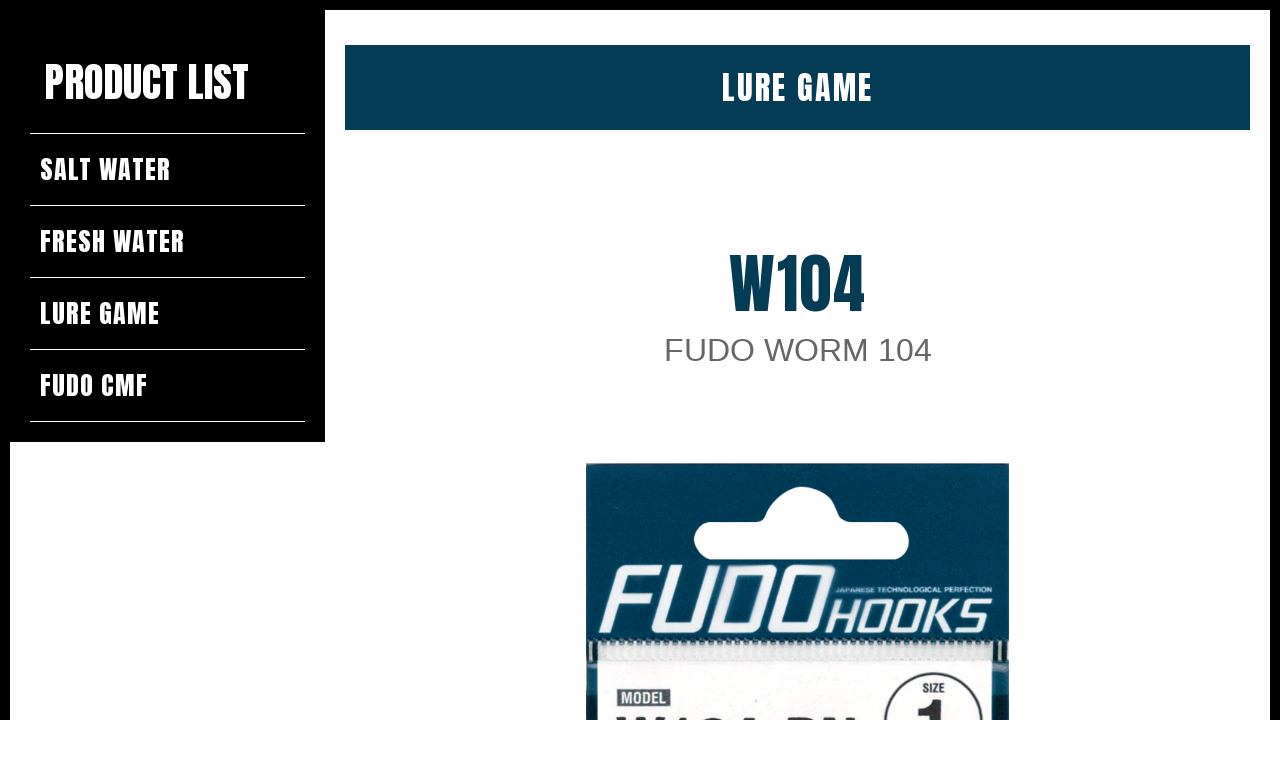

--- FILE ---
content_type: text/html; charset=UTF-8
request_url: http://fudohooks.com/asia/product/193
body_size: 5858
content:
<!DOCTYPE html>
<html>
<head>
	<meta charset="UTF-8">
	<meta http-equiv="X-UA-Compatible" content="IE=edge">
	<meta name="viewport" content="width=device-width, initial-scale=1">
  <title>W104  |  FUDO HOOKS for ASIA</title>
  <meta name="description" content="We are the fishing hooks manufacturer in Kobe, Japan and have engaged in producing a lot of kind of hooks over sixty years.">
  <meta name="keywords" content="FUDO HOOKS,フドーフックス,FISHING HOOK,CHINU,FISHING">
  <link rel="shortcut icon" href="http://fudohooks.com/asia/wp-content/themes/fudo_asia/img/favicon.png">
	<meta name="format-detection" content="telephone=no">
	<link rel='dns-prefetch' href='//s.w.org' />
		<script type="text/javascript">
			window._wpemojiSettings = {"baseUrl":"https:\/\/s.w.org\/images\/core\/emoji\/2.3\/72x72\/","ext":".png","svgUrl":"https:\/\/s.w.org\/images\/core\/emoji\/2.3\/svg\/","svgExt":".svg","source":{"concatemoji":"http:\/\/fudohooks.com\/asia\/wp-includes\/js\/wp-emoji-release.min.js?ver=4.8.25"}};
			!function(t,a,e){var r,i,n,o=a.createElement("canvas"),l=o.getContext&&o.getContext("2d");function c(t){var e=a.createElement("script");e.src=t,e.defer=e.type="text/javascript",a.getElementsByTagName("head")[0].appendChild(e)}for(n=Array("flag","emoji4"),e.supports={everything:!0,everythingExceptFlag:!0},i=0;i<n.length;i++)e.supports[n[i]]=function(t){var e,a=String.fromCharCode;if(!l||!l.fillText)return!1;switch(l.clearRect(0,0,o.width,o.height),l.textBaseline="top",l.font="600 32px Arial",t){case"flag":return(l.fillText(a(55356,56826,55356,56819),0,0),e=o.toDataURL(),l.clearRect(0,0,o.width,o.height),l.fillText(a(55356,56826,8203,55356,56819),0,0),e===o.toDataURL())?!1:(l.clearRect(0,0,o.width,o.height),l.fillText(a(55356,57332,56128,56423,56128,56418,56128,56421,56128,56430,56128,56423,56128,56447),0,0),e=o.toDataURL(),l.clearRect(0,0,o.width,o.height),l.fillText(a(55356,57332,8203,56128,56423,8203,56128,56418,8203,56128,56421,8203,56128,56430,8203,56128,56423,8203,56128,56447),0,0),e!==o.toDataURL());case"emoji4":return l.fillText(a(55358,56794,8205,9794,65039),0,0),e=o.toDataURL(),l.clearRect(0,0,o.width,o.height),l.fillText(a(55358,56794,8203,9794,65039),0,0),e!==o.toDataURL()}return!1}(n[i]),e.supports.everything=e.supports.everything&&e.supports[n[i]],"flag"!==n[i]&&(e.supports.everythingExceptFlag=e.supports.everythingExceptFlag&&e.supports[n[i]]);e.supports.everythingExceptFlag=e.supports.everythingExceptFlag&&!e.supports.flag,e.DOMReady=!1,e.readyCallback=function(){e.DOMReady=!0},e.supports.everything||(r=function(){e.readyCallback()},a.addEventListener?(a.addEventListener("DOMContentLoaded",r,!1),t.addEventListener("load",r,!1)):(t.attachEvent("onload",r),a.attachEvent("onreadystatechange",function(){"complete"===a.readyState&&e.readyCallback()})),(r=e.source||{}).concatemoji?c(r.concatemoji):r.wpemoji&&r.twemoji&&(c(r.twemoji),c(r.wpemoji)))}(window,document,window._wpemojiSettings);
		</script>
		<style type="text/css">
img.wp-smiley,
img.emoji {
	display: inline !important;
	border: none !important;
	box-shadow: none !important;
	height: 1em !important;
	width: 1em !important;
	margin: 0 .07em !important;
	vertical-align: -0.1em !important;
	background: none !important;
	padding: 0 !important;
}
</style>
<link rel='stylesheet' id='contact-form-7-css'  href='http://fudohooks.com/asia/wp-content/plugins/contact-form-7/includes/css/styles.css?ver=4.9' type='text/css' media='all' />
<link rel='stylesheet' id='wp-pagenavi-css'  href='http://fudohooks.com/asia/wp-content/plugins/wp-pagenavi/pagenavi-css.css?ver=2.70' type='text/css' media='all' />
<script type='text/javascript' src='http://fudohooks.com/asia/wp-includes/js/jquery/jquery.js?ver=1.12.4'></script>
<script type='text/javascript' src='http://fudohooks.com/asia/wp-includes/js/jquery/jquery-migrate.min.js?ver=1.4.1'></script>
<link rel='https://api.w.org/' href='http://fudohooks.com/asia/wp-json/' />
<link rel="EditURI" type="application/rsd+xml" title="RSD" href="http://fudohooks.com/asia/xmlrpc.php?rsd" />
<link rel="wlwmanifest" type="application/wlwmanifest+xml" href="http://fudohooks.com/asia/wp-includes/wlwmanifest.xml" /> 
<link rel='prev' title='CHKR' href='http://fudohooks.com/asia/product/190' />
<link rel='next' title='W108' href='http://fudohooks.com/asia/product/197' />
<meta name="generator" content="WordPress 4.8.25" />
<link rel="canonical" href="http://fudohooks.com/asia/product/193" />
<link rel='shortlink' href='http://fudohooks.com/asia/?p=193' />
<link rel="alternate" type="application/json+oembed" href="http://fudohooks.com/asia/wp-json/oembed/1.0/embed?url=http%3A%2F%2Ffudohooks.com%2Fasia%2Fproduct%2F193" />
<link rel="alternate" type="text/xml+oembed" href="http://fudohooks.com/asia/wp-json/oembed/1.0/embed?url=http%3A%2F%2Ffudohooks.com%2Fasia%2Fproduct%2F193&#038;format=xml" />
	<!--▼css-->
	<link rel="stylesheet" href="http://fudohooks.com/asia/wp-content/themes/fudo_asia/css/reset.css">
	<link rel="stylesheet" media="screen and (min-width: 641px)" href="http://fudohooks.com/asia/wp-content/themes/fudo_asia/css/common.css">
	<link rel="stylesheet" href="http://fudohooks.com/asia/wp-content/themes/fudo_asia/css/animate.css">
	<link rel="stylesheet" href="http://fudohooks.com/asia/wp-content/themes/fudo_asia/css/product.css">
	<link rel="stylesheet" href="http://fudohooks.com/asia/wp-content/themes/fudo_asia/css/style.css">
	<!--▼webfont-->
	<link href="https://fonts.googleapis.com/css?family=Anton" rel="stylesheet">
	<link rel="stylesheet" type="text/css" media="all" href="http://fudohooks.com/asia/wp-content/themes/fudo_asia/css/whhg.css" />
	<!--▼javascript-->

	<script src="//ajax.googleapis.com/ajax/libs/jquery/1.8.2/jquery.min.js"></script>

	<script src="http://fudohooks.com/asia/wp-content/themes/fudo_asia/js/wow.min.js"></script>
	<script src="http://fudohooks.com/asia/wp-content/themes/fudo_asia/js/sidebar.js"></script>
	<!-- Global site tag (gtag.js) - Google Analytics -->
	<script async src="https://www.googletagmanager.com/gtag/js?id=G-455T51YQGB"></script>
	<script async src="https://www.googletagmanager.com/gtag/js?id=UA-107267389-1"></script>
	<script>
	window.dataLayer = window.dataLayer || [];
	function gtag(){dataLayer.push(arguments);}
	gtag('js', new Date());
	gtag('config', 'G-455T51YQGB');
	gtag('config', 'UA-107267389-1');
	</script>

	<script type="text/javascript" src="http://fudohooks.com/asia/wp-content/themes/fudo_asia/js/jquery.bxslider.js"></script>
	<link rel="stylesheet" href="http://fudohooks.com/asia/wp-content/themes/fudo_asia/css/jquery.bxslider.css" type="text/css" />

	<!--▼後から出てくるヘッダーscript-->
	<script type="text/javascript">
		jQuery(function () {

		  // scrollイベントを取得した際の処理を定義
		  $(window).on("scroll", function () {
		    // scrollTop()が0より大きい場合
		    if ($(this).scrollTop() > 0) {
		      // ヘッダーバーをslideDownして表示
		      $(".cb-header").slideDown();
		    // scrollTop()が0の場合
		} else {
		      // ヘッダーバーをslideUpして非表示
		      $(".cb-header").slideUp();
		  }
		});
	});
	</script>

	<!--WOW.js呼び出し-->
	<script>
		new WOW().init();
	</script>

	<!--製品紹介スライダー-->

	
</head>

<body>
	<div id="wrap"> 
			<!--▼ヘッダー開始-->
			<header>
				<!--▼デスクトップの場合-->
				<div class="cb-header pc">
				<ul>
						<li><a href="http://fudohooks.com/asia/">TOP<i class="icon-chevron-right"></i></a></li>
						<li><a href="http://fudohooks.com/asia/concept">CONCEPT<i class="icon-chevron-right"></i></a></li>
						<li><a href="http://fudohooks.com/asia/product">PRODUCT<i class="icon-chevron-right"></i></a></li>
						<li><a href="http://fudohooks.com/asia/company">COMPANY<i class="icon-chevron-right"></i></a></li>
						<li><a href="http://fudohooks.com/asia/contact">CONTACT US<i class="icon-chevron-right"></i></a></li>
						<li><a href="https://www.facebook.com/FUDO-HOOKS-765062163615715/" target="_blank">FACEBOOK<i class="icon-chevron-right"></i></a></li>
						<li><a href="http://fudohooks.com/">AREA SELECT<i class="icon-chevron-right"></i></a></li>
					</ul>
				</div>
				<!--▼スマホの場合-->
				<div id="spmenu">
					<input id="menu-cb" type="checkbox" value="off">
 					<label id="menu-icon" for="menu-cb">
						<a href="http://fudohooks.com/asia/">
						<img src="http://fudohooks.com/asia/wp-content/themes/fudo_asia/img/headerlogo.png" alt="heaerlogo" width="60%" height="auto"></a>
						≡</label>
						<label id="menu-background" for="menu-cb"></label>
						<div id="ham-menu">
							<p>MENU</p>
							<ul>
								<li><a href="http://fudohooks.com/asia/concept">CONCEPT<i class="icon-chevron-right"></i></a></li>
								<li><a href="http://fudohooks.com/asia/product">PRODUCT<i class="icon-chevron-right"></i></a></li>
								<li><a href="http://fudohooks.com/asia/company">COMPANY<i class="icon-chevron-right"></i></a></li>
								<li><a href="http://fudohooks.com/asia/contact">CONTACT US<i class="icon-chevron-right"></i></a></li>
								<li><a href="https://www.facebook.com/FUDO-HOOKS-765062163615715/" target="_blank">FACEBOOK<i class="icon-chevron-right"></i></a></li>
								<li><a href="http://fudohooks.com/">AREA SELECT<i class="icon-chevron-right"></i></a></li>
							</ul>
						</div>
					</div>

			</header><div id="wrap_product" class="clearfix">
<!-- ▼サイドバー開始 -->
<div id="sidebar">
	<p class="anton" id="sidebarTitle">PRODUCT LIST</p>
	<ul class="anton menuList">
		<li>
			<div class="main_menu"><span>SALT WATER</span></div>
			<ul class="sub_menu">
									<li class="icon"><a href="http://fudohooks.com/asia/product/308"><i class="icon-chevron-right"></i>FDDB</a></li>
										<li class="icon"><a href="http://fudohooks.com/asia/product/307"><i class="icon-chevron-right"></i>FDTR</a></li>
										<li class="icon"><a href="http://fudohooks.com/asia/product/303"><i class="icon-chevron-right"></i>FDN1-100S</a></li>
										<li class="icon"><a href="http://fudohooks.com/asia/product/294"><i class="icon-chevron-right"></i>DLMR</a></li>
										<li class="icon"><a href="http://fudohooks.com/asia/product/291"><i class="icon-chevron-right"></i>IZBL</a></li>
										<li class="icon"><a href="http://fudohooks.com/asia/product/288"><i class="icon-chevron-right"></i>DLCR</a></li>
										<li class="icon"><a href="http://fudohooks.com/asia/product/271"><i class="icon-chevron-right"></i>FLGS</a></li>
										<li class="icon"><a href="http://fudohooks.com/asia/product/264"><i class="icon-chevron-right"></i>JH02</a></li>
										<li class="icon"><a href="http://fudohooks.com/asia/product/260"><i class="icon-chevron-right"></i>JH01</a></li>
										<li class="icon"><a href="http://fudohooks.com/asia/product/252"><i class="icon-chevron-right"></i>ISRT</a></li>
										<li class="icon"><a href="http://fudohooks.com/asia/product/248"><i class="icon-chevron-right"></i>CHFS</a></li>
										<li class="icon"><a href="http://fudohooks.com/asia/product/244"><i class="icon-chevron-right"></i>OPSH</a></li>
										<li class="icon"><a href="http://fudohooks.com/asia/product/231"><i class="icon-chevron-right"></i>FDMB</a></li>
										<li class="icon"><a href="http://fudohooks.com/asia/product/223"><i class="icon-chevron-right"></i>RCHX</a></li>
										<li class="icon"><a href="http://fudohooks.com/asia/product/220"><i class="icon-chevron-right"></i>FMRK</a></li>
										<li class="icon"><a href="http://fudohooks.com/asia/product/216"><i class="icon-chevron-right"></i>FDBK</a></li>
										<li class="icon"><a href="http://fudohooks.com/asia/product/208"><i class="icon-chevron-right"></i>FWSB</a></li>
										<li class="icon"><a href="http://fudohooks.com/asia/product/201"><i class="icon-chevron-right"></i>LCMT</a></li>
										<li class="icon"><a href="http://fudohooks.com/asia/product/190"><i class="icon-chevron-right"></i>CHKR</a></li>
										<li class="icon"><a href="http://fudohooks.com/asia/product/174"><i class="icon-chevron-right"></i>FKSE</a></li>
										<li class="icon"><a href="http://fudohooks.com/asia/product/170"><i class="icon-chevron-right"></i>SNKS</a></li>
										<li class="icon"><a href="http://fudohooks.com/asia/product/166"><i class="icon-chevron-right"></i>KREI</a></li>
										<li class="icon"><a href="http://fudohooks.com/asia/product/162"><i class="icon-chevron-right"></i>MTSU</a></li>
										<li class="icon"><a href="http://fudohooks.com/asia/product/158"><i class="icon-chevron-right"></i>MRKZ</a></li>
										<li class="icon"><a href="http://fudohooks.com/asia/product/154"><i class="icon-chevron-right"></i>KAJR</a></li>
										<li class="icon"><a href="http://fudohooks.com/asia/product/146"><i class="icon-chevron-right"></i>SOIW</a></li>
										<li class="icon"><a href="http://fudohooks.com/asia/product/138"><i class="icon-chevron-right"></i>MSGR</a></li>
										<li class="icon"><a href="http://fudohooks.com/asia/product/134"><i class="icon-chevron-right"></i>UMTR</a></li>
										<li class="icon"><a href="http://fudohooks.com/asia/product/130"><i class="icon-chevron-right"></i>ISER</a></li>
										<li class="icon"><a href="http://fudohooks.com/asia/product/126"><i class="icon-chevron-right"></i>RSTS</a></li>
										<li class="icon"><a href="http://fudohooks.com/asia/product/113"><i class="icon-chevron-right"></i>UMTG</a></li>
										<li class="icon"><a href="http://fudohooks.com/asia/product/109"><i class="icon-chevron-right"></i>SAJR</a></li>
										<li class="icon"><a href="http://fudohooks.com/asia/product/101"><i class="icon-chevron-right"></i>ABJG</a></li>
										<li class="icon"><a href="http://fudohooks.com/asia/product/97"><i class="icon-chevron-right"></i>SBCH</a></li>
										<li class="icon"><a href="http://fudohooks.com/asia/product/89"><i class="icon-chevron-right"></i>CHKA</a></li>
										<li class="icon"><a href="http://fudohooks.com/asia/product/85"><i class="icon-chevron-right"></i>ISMA</a></li>
										<li class="icon"><a href="http://fudohooks.com/asia/product/80"><i class="icon-chevron-right"></i>KMSG</a></li>
										<li class="icon"><a href="http://fudohooks.com/asia/product/76"><i class="icon-chevron-right"></i>NMSG</a></li>
										<li class="icon"><a href="http://fudohooks.com/asia/product/58"><i class="icon-chevron-right"></i>CHNR</a></li>
										<li class="icon"><a href="http://fudohooks.com/asia/product/54"><i class="icon-chevron-right"></i>CHNU</a></li>
										<li class="icon"><a href="http://fudohooks.com/asia/product/50"><i class="icon-chevron-right"></i>DLMJ</a></li>
										<li class="icon"><a href="http://fudohooks.com/asia/product/46"><i class="icon-chevron-right"></i>DLGR</a></li>
										<li class="icon"><a href="http://fudohooks.com/asia/product/42"><i class="icon-chevron-right"></i>DLIS</a></li>
										<li class="icon"><a href="http://fudohooks.com/asia/product/37"><i class="icon-chevron-right"></i>DLCH</a></li>
												</ul>
		</li>
		<li><div class="main_menu">FRESH WATER</div>
			<ul class="sub_menu">
									<li class="icon"><a href="http://fudohooks.com/asia/product/455"><i class="icon-chevron-right"></i>SSJR</a></li>
										<li class="icon"><a href="http://fudohooks.com/asia/product/308"><i class="icon-chevron-right"></i>FDDB</a></li>
										<li class="icon"><a href="http://fudohooks.com/asia/product/307"><i class="icon-chevron-right"></i>FDTR</a></li>
										<li class="icon"><a href="http://fudohooks.com/asia/product/303"><i class="icon-chevron-right"></i>FDN1-100S</a></li>
										<li class="icon"><a href="http://fudohooks.com/asia/product/300"><i class="icon-chevron-right"></i>UMBL</a></li>
										<li class="icon"><a href="http://fudohooks.com/asia/product/297"><i class="icon-chevron-right"></i>SFBL</a></li>
										<li class="icon"><a href="http://fudohooks.com/asia/product/288"><i class="icon-chevron-right"></i>DLCR</a></li>
										<li class="icon"><a href="http://fudohooks.com/asia/product/285"><i class="icon-chevron-right"></i>CRBL</a></li>
										<li class="icon"><a href="http://fudohooks.com/asia/product/279"><i class="icon-chevron-right"></i>CHBL</a></li>
										<li class="icon"><a href="http://fudohooks.com/asia/product/275"><i class="icon-chevron-right"></i>FW01</a></li>
										<li class="icon"><a href="http://fudohooks.com/asia/product/256"><i class="icon-chevron-right"></i>PGSG</a></li>
										<li class="icon"><a href="http://fudohooks.com/asia/product/252"><i class="icon-chevron-right"></i>ISRT</a></li>
										<li class="icon"><a href="http://fudohooks.com/asia/product/239"><i class="icon-chevron-right"></i>CATS</a></li>
										<li class="icon"><a href="http://fudohooks.com/asia/product/235"><i class="icon-chevron-right"></i>TKCP</a></li>
										<li class="icon"><a href="http://fudohooks.com/asia/product/227"><i class="icon-chevron-right"></i>SDFW</a></li>
										<li class="icon"><a href="http://fudohooks.com/asia/product/223"><i class="icon-chevron-right"></i>RCHX</a></li>
										<li class="icon"><a href="http://fudohooks.com/asia/product/212"><i class="icon-chevron-right"></i>KRYR</a></li>
										<li class="icon"><a href="http://fudohooks.com/asia/product/208"><i class="icon-chevron-right"></i>FWSB</a></li>
										<li class="icon"><a href="http://fudohooks.com/asia/product/205"><i class="icon-chevron-right"></i>SODR</a></li>
										<li class="icon"><a href="http://fudohooks.com/asia/product/186"><i class="icon-chevron-right"></i>MRSD</a></li>
										<li class="icon"><a href="http://fudohooks.com/asia/product/182"><i class="icon-chevron-right"></i>FUNA</a></li>
										<li class="icon"><a href="http://fudohooks.com/asia/product/178"><i class="icon-chevron-right"></i>BNSD</a></li>
										<li class="icon"><a href="http://fudohooks.com/asia/product/150"><i class="icon-chevron-right"></i>FDBR</a></li>
										<li class="icon"><a href="http://fudohooks.com/asia/product/142"><i class="icon-chevron-right"></i>AKTR</a></li>
										<li class="icon"><a href="http://fudohooks.com/asia/product/130"><i class="icon-chevron-right"></i>ISER</a></li>
										<li class="icon"><a href="http://fudohooks.com/asia/product/121"><i class="icon-chevron-right"></i>SLCR</a></li>
										<li class="icon"><a href="http://fudohooks.com/asia/product/117"><i class="icon-chevron-right"></i>FDRD</a></li>
										<li class="icon"><a href="http://fudohooks.com/asia/product/105"><i class="icon-chevron-right"></i>CARP</a></li>
										<li class="icon"><a href="http://fudohooks.com/asia/product/101"><i class="icon-chevron-right"></i>ABJG</a></li>
										<li class="icon"><a href="http://fudohooks.com/asia/product/97"><i class="icon-chevron-right"></i>SBCH</a></li>
										<li class="icon"><a href="http://fudohooks.com/asia/product/93"><i class="icon-chevron-right"></i>KRYU</a></li>
										<li class="icon"><a href="http://fudohooks.com/asia/product/85"><i class="icon-chevron-right"></i>ISMA</a></li>
										<li class="icon"><a href="http://fudohooks.com/asia/product/72"><i class="icon-chevron-right"></i>AKTK</a></li>
										<li class="icon"><a href="http://fudohooks.com/asia/product/66"><i class="icon-chevron-right"></i>MASU</a></li>
										<li class="icon"><a href="http://fudohooks.com/asia/product/62"><i class="icon-chevron-right"></i>SODE</a></li>
										<li class="icon"><a href="http://fudohooks.com/asia/product/58"><i class="icon-chevron-right"></i>CHNR</a></li>
										<li class="icon"><a href="http://fudohooks.com/asia/product/54"><i class="icon-chevron-right"></i>CHNU</a></li>
										<li class="icon"><a href="http://fudohooks.com/asia/product/42"><i class="icon-chevron-right"></i>DLIS</a></li>
										<li class="icon"><a href="http://fudohooks.com/asia/product/37"><i class="icon-chevron-right"></i>DLCH</a></li>
												</ul>
		</li>
		<li><div class="anton main_menu"><span>LURE GAME</span></div>
			<ul class="sub_menu">
											<li class="icon"><a href="http://fudohooks.com/asia/product/455"><i class="icon-chevron-right"></i>SSJR</a></li>
												<li class="icon"><a href="http://fudohooks.com/asia/product/308"><i class="icon-chevron-right"></i>FDDB</a></li>
												<li class="icon"><a href="http://fudohooks.com/asia/product/307"><i class="icon-chevron-right"></i>FDTR</a></li>
												<li class="icon"><a href="http://fudohooks.com/asia/product/303"><i class="icon-chevron-right"></i>FDN1-100S</a></li>
												<li class="icon"><a href="http://fudohooks.com/asia/product/275"><i class="icon-chevron-right"></i>FW01</a></li>
												<li class="icon"><a href="http://fudohooks.com/asia/product/264"><i class="icon-chevron-right"></i>JH02</a></li>
												<li class="icon"><a href="http://fudohooks.com/asia/product/260"><i class="icon-chevron-right"></i>JH01</a></li>
												<li class="icon"><a href="http://fudohooks.com/asia/product/256"><i class="icon-chevron-right"></i>PGSG</a></li>
												<li class="icon"><a href="http://fudohooks.com/asia/product/197"><i class="icon-chevron-right"></i>W108</a></li>
												<li class="icon"><a href="http://fudohooks.com/asia/product/193"><i class="icon-chevron-right"></i>W104</a></li>
												<li class="icon"><a href="http://fudohooks.com/asia/product/101"><i class="icon-chevron-right"></i>ABJG</a></li>
														</ul>
		</li>
		<li><div class="anton main_menu"><a href="#">FUDO CMF</a></div>
			<ul class="sub_menu">
											<li class="icon"><a href="http://fudohooks.com/asia/product/395"><i class="icon-chevron-right"></i>FDCM-001</a></li>
												<li class="icon"><a href="http://fudohooks.com/asia/product/396"><i class="icon-chevron-right"></i>FDCM-002</a></li>
												<li class="icon"><a href="http://fudohooks.com/asia/product/397"><i class="icon-chevron-right"></i>FDCM-003</a></li>
												<li class="icon"><a href="http://fudohooks.com/asia/product/398"><i class="icon-chevron-right"></i>FDCM-004</a></li>
												<li class="icon"><a href="http://fudohooks.com/asia/product/399"><i class="icon-chevron-right"></i>FDCM-005</a></li>
												<li class="icon"><a href="http://fudohooks.com/asia/product/400"><i class="icon-chevron-right"></i>FDCM-006</a></li>
												<li class="icon"><a href="http://fudohooks.com/asia/product/401"><i class="icon-chevron-right"></i>FDCM-007</a></li>
												<li class="icon"><a href="http://fudohooks.com/asia/product/402"><i class="icon-chevron-right"></i>FDCM-008</a></li>
												<li class="icon"><a href="http://fudohooks.com/asia/product/403"><i class="icon-chevron-right"></i>FDCM-009</a></li>
												<li class="icon"><a href="http://fudohooks.com/asia/product/405"><i class="icon-chevron-right"></i>FDCM-010</a></li>
												<li class="icon"><a href="http://fudohooks.com/asia/product/406"><i class="icon-chevron-right"></i>FDCM-011</a></li>
														</ul>
		</li>
	</ul>
</div>
<!--▲サイドバー終了--><!-- ▼商品詳細開始 -->
<div id="productWrap">
 <div class="catName anton"><a href="http://fudohooks.com/asia/product/genre/luregame" rel="tag">LURE GAME</a></div>		<h1 class="product">W104</h1>

				<p class="fullname">FUDO WORM 104</p>
		
		<!-- ▼商品画像開始 -->
					<div class="photoslider clearfix">
				<ul class="bxslider">
																		<li>
								<img src="http://fudohooks.com/asia/wp-content/uploads/sites/2/2017/09/W104-BN.jpg">
							</li>
																									<li>
								<img src="http://fudohooks.com/asia/wp-content/uploads/sites/2/2017/09/W104-BN-1.jpg">
							</li>
																	</ul>
					<div class="controlWrap">
						<ul id="bx-pager" class="bxslider02">
						      <li><a data-slide-index="0" href=""><div class="trim"><img src="http://fudohooks.com/asia/wp-content/uploads/sites/2/2017/09/W104-BN.jpg" ></div></a></li>
          <li><a data-slide-index="1" href=""><div class="trim"><img src="http://fudohooks.com/asia/wp-content/uploads/sites/2/2017/09/W104-BN-1.jpg" ></div></a></li>
        </ul>
   <script>
  $('.bxslider').bxSlider({  pagerCustom: '#bx-pager'});
  </script>
  </div>
				</div>
				
												<!--▲商品画像　終了-->
				<p class="greytext">Only in Malaysia, all our hooks are packed in Red color package</p>
		<!-- ▼商品の説明各種　開始 -->
		<div id="productInfo">
						<p class="fullname">FORGED</p>
		
			<!-- ▼サイズ比較表　-->
				<div id="sizeVarietion">
			<h2>SIZE VARIATION</h2>
			<div class="scrollBox">
				<img width="700" height="165" src="http://fudohooks.com/asia/wp-content/uploads/sites/2/2017/09/W104.jpg" class="attachment-large size-large" alt="" srcset="http://fudohooks.com/asia/wp-content/uploads/sites/2/2017/09/W104.jpg 700w, http://fudohooks.com/asia/wp-content/uploads/sites/2/2017/09/W104-300x71.jpg 300w" sizes="(max-width: 700px) 100vw, 700px" />			</div>
			<p class="greytext mt10 pc">Please horizontal scrolling</p>
		</div>
					<!-- ▼スペック表　-->
		 
			<div id="spec">
				<h2>SPEC</h2>
				<div id="specList" class="scrollBox">
					 BN 4701 2 - 1 - 1/0 - 2/0 - 3/0 - 4/0 - 5/0				</div>
				<p class="greytext mt10 pc">Please horizontal scrolling</p>
			</div>
				</div><!-- productInfo -->
		<!--▲商品の説明各種　終了-->
</div><!-- productWrap -->
<!--▲商品詳細終了-->
</div><!--wrap_product -->
		<!-- ▼フッター開始 -->
		<footer>
			<div id="footerLogo"><a href="http://fudohooks.com/asia"><img src="http://fudohooks.com/asia/wp-content/themes/fudo_asia/img/footer_logo.png" alt="footerlogo"></a></div>

			<nav id="footerNav"><ul>
				<li><a href="http://fudohooks.com/asia/"><i class="icon-chevron-right"></i>TOP</a></li>
				<li><a href="http://fudohooks.com/asia/concept"><i class="icon-chevron-right"></i>Concept</a></li>
				<li><a href="http://fudohooks.com/asia/product"><i class="icon-chevron-right"></i>Product</a></li>
				<li><a href="http://fudohooks.com/asia/conpany/company"><i class="icon-chevron-right"></i>Company</a></li>
				<li><a href="http://fudohooks.com/asia/contact"><i class="icon-chevron-right"></i>Contact</a></li>
				<li><a href="https://www.facebook.com/FUDO-HOOKS-765062163615715/" target="_blank"><i class="icon-chevron-right"></i>Facebook</a></li>
				<li><a href="http://fudohooks.com/"><i class="icon-chevron-right"></i>Area Select</a></li>
			</ul>
			</nav>
			<p id="reserved">2017 (C) FUDO HOOKS All right  Reserved</p>
		</footer>
		<!--▲フッタ-終了-->
</div><!--wrap-->
</body>
</html>
<script type='text/javascript'>
/* <![CDATA[ */
var wpcf7 = {"apiSettings":{"root":"http:\/\/fudohooks.com\/asia\/wp-json\/contact-form-7\/v1","namespace":"contact-form-7\/v1"},"recaptcha":{"messages":{"empty":"\u3042\u306a\u305f\u304c\u30ed\u30dc\u30c3\u30c8\u3067\u306f\u306a\u3044\u3053\u3068\u3092\u8a3c\u660e\u3057\u3066\u304f\u3060\u3055\u3044\u3002"}}};
/* ]]> */
</script>
<script type='text/javascript' src='http://fudohooks.com/asia/wp-content/plugins/contact-form-7/includes/js/scripts.js?ver=4.9'></script>
<script type='text/javascript' src='http://fudohooks.com/asia/wp-includes/js/wp-embed.min.js?ver=4.8.25'></script>


--- FILE ---
content_type: text/css
request_url: http://fudohooks.com/asia/wp-content/themes/fudo_asia/css/common.css
body_size: 3295
content:
@charset "utf-8";
/* CSS Document */

/*======================================================
font-sizeのパーセント表記一覧　基本サイズ12px

サイズ    指定する値
10px    84%
11px    92%
12px    100%
13px    109%
14px    117%
15px    125%
16px    134%
17px    142%
18px    150%
19px    159%
20px    167%
21px    175%
22px    184%
23px    192%
24px    200%
25px    209%
26px    217%
=======================================================*/

/*///////////////////////////////////////////////////////
 * 
 * CSS初期化
 * 
///////////////////////////////////////////////////////*/

html, body, div, span, applet, object, iframe,
 p, blockquote, pre,
a, abbr, acronym, address, big, cite, code,
del, dfn, em, img, ins, kbd, q, s, samp,
small, strike, strong, sub, sup, tt, var,
b, u, i, center,
dl, dt, dd, ol, ul, li,
fieldset, form, label, legend,
table, caption, tbody, tfoot, thead, tr, th, td,
article, aside, canvas, details, embed,
figure, figcaption, footer, header, hgroup,
menu, nav, output, ruby, section, summary,
time, mark, audio, video {
  margin: 0;
  padding: 0;
  border: 0;
  font-style:normal;
  font-weight: normal;
  font-size: 100%;
  vertical-align: baseline;
}

article, aside, details, figcaption, figure,
footer, header, hgroup, menu, nav, section {
  display: block;
}

html{
    overflow-y: scroll;
    height: 100%;
}

blockquote, q {
  quotes: none;
}

blockquote:before, blockquote:after,
q:before, q:after {
  content: '';
  content: none;
}

input, textarea,{
  margin: 0;
  padding: 0;
}

ol, ul,li{
    list-style:none;
}

table{
    border-collapse: collapse; 
    border-spacing:0;
}

caption, th{
    text-align: left;
}

a{
  text-decoration: none !important;
  color:#fff;

}
a:focus {
  outline:none;
}
/*
img {
  vertical-align: bottom;
}
*/
iframe{
  vertical-align: bottom;
}


/*///////////////////////////////////////////////////////
 * 
 * 汎用CSS
 * 
///////////////////////////////////////////////////////*/

.ma{
  margin: 0 auto !important;
}
.border{
  border:1px solid #ccc;
}
.bt{
  border-top: 1px solid #ccc;
}
.bb{
  border-bottom: 1px solid #ccc;
}
.bl{
  border-left: 1px solid #ccc;
}
.br{
  border-right: 1px solid #ccc;
}

.oh{
  overflow: hidden;
}
.dib{
  display: inline-block;
}

/*clear*/
.cl {clear:both;}

/*hide*/
.hide {display:none;}

/*float*/
.fr{float:right;}
.fl{float:left;}

/*position*/
.po-r {position: relative;}
.po-a {position: absolute;}

/*text-align*/
.tal {text-align:left;}
.tar {text-align:right;}
.tac {text-align:center;}

/*line-height*/
.lh12{line-height:12px !important;}
.lh13{line-height:13px !important;}
.lh14{line-height:14px !important;}
.lh15{line-height:15px !important;}
.lh16{line-height:16px !important;}
.lh17{line-height:17px !important;}
.lh18{line-height:18px !important;}
.lh19{line-height:19px !important;}
.lh20{line-height:20px !important;}
.lh21{line-height:21px !important;}
.lh22{line-height:22px !important;}
.lh23{line-height:23px !important;}
.lh24{line-height:24px !important;}
.lh25{line-height:25px !important;}

/*font-size*/
.fsz10{font-size:10px !important;}
.fsz11{font-size:11px !important;}
.fsz12{font-size:12px !important;}
.fsz13{font-size:13px !important;}
.fsz14{font-size:14px !important;}
.fsz15{font-size:15px !important;}
.fsz16{font-size:16px !important;}
.fsz17{font-size:17px !important;}
.fsz18{font-size:18px !important;}
.fsz19{font-size:19px !important;}
.fsz20{font-size:20px !important;}
.fsz22{font-size:22px !important;}
.fsz24{font-size:24px !important;}
.fsz26{font-size:26px !important;}

/*font-style*/
.fwb {font-weight:bold;}
.fwn {font-weight:normal;}
.fwi {font-style:italic;}
.tdu {text-decoration:underline;}
.tdl {text-decoration:line-through;}
.lsp2 { letter-spacing:2px;}
.lsp3 { letter-spacing:3px;}
.lsp4 { letter-spacing:4px;}
.lsp5 { letter-spacing:5px;}
.color_beige {color:#FF3366 !important;}
.color_pink {color:#F9C !important;}
.color_red {color:#cc0000 !important;}
.color_orange {color:#F90 !important;}
.color_white {color:#FFFFFF !important;}
.color_yellow {color:#f4d81e !important;}
.color_green {color:#57b431 !important;}
.color_blue {color:#00699E !important;}
.color_gray {color:#aaa !important;}


/*background*/
.bg_blue_1 {background:#d0d8e8 !important;}
.bg_blue_2 {background:#e9edf4 !important;}
.bg_pink {background:#ffdfdf !important;}
.bg_red {background:#ea7979 !important;}
.bg_gray {background:#f5f5f5 !important;}
.bg_black {background:#333 !important;}
.bg_w {background:#fff !important;}

.c_white{color:white !important;}


/*margin*/
.mt00 {margin-top: 0 !important;}
.mt01 {margin-top: 1px !important;}
.mt02 {margin-top: 2px !important;}
.mt03 {margin-top: 3px !important;}
.mt04 {margin-top: 4px !important;}
.mt05 {margin-top: 5px !important;}
.mt06 {margin-top: 6px !important;}
.mt07 {margin-top: 7px !important;}
.mt08 {margin-top: 8px !important;}
.mt09 {margin-top: 9px !important;}
.mt10 {margin-top: 10px !important;}
.mt12 {margin-top: 12px !important;}

.mt15 {margin-top: 15px !important;}
.mt20 {margin-top: 20px !important;}
.mt21 {margin-top: 21px !important;}
.mt23 {margin-top: 23px !important;}
.mt24 {margin-top: 24px !important;}
.mt25 {margin-top: 25px !important;}
.mt30 {margin-top: 30px !important;}
.mt40 {margin-top: 40px !important;}
.mt50 {margin-top: 50px !important;}
.mt60 {margin-top: 60px !important;}
.mt70 {margin-top: 70px !important;}
.mt75 {margin-top: 75px !important;}
.mt80 {margin-top: 80px !important;}
.mt90 {margin-top: 90px !important;}
.mt100 {margin-top: 100px !important;}
.mt150 {margin-top: 150px !important;}
.mt200 {margin-top: 200px !important;}
.mt250 {margin-top: 250px !important;}
.mt300 {margin-top: 300px !important;}
.mt400 {margin-top: 400px !important;}
.mt460 {margin-top: 460px !important;}

.mb00 {margin-bottom: 0 !important;}
.mb01 {margin-bottom: 1px !important;}
.mb02 {margin-bottom: 2px !important;}
.mb03 {margin-bottom: 3px !important;}
.mb04 {margin-bottom: 4px !important;}
.mb05 {margin-bottom: 5px !important;}
.mb06 {margin-bottom: 6px !important;}
.mb07 {margin-bottom: 7px !important;}
.mb08 {margin-bottom: 8px !important;}
.mb09 {margin-bottom: 9px !important;}
.mb10 {margin-bottom: 10px !important;}
.mb11 {margin-bottom: 11px !important;}
.mb12 {margin-bottom: 12px !important;}
.mb13 {margin-bottom: 13px !important;}
.mb14 {margin-bottom: 14px !important;}
.mb15 {margin-bottom: 15px !important;}
.mb16 {margin-bottom: 16px !important;}
.mb17 {margin-bottom: 17px !important;}
.mb18 {margin-bottom: 18px !important;}
.mb19 {margin-bottom: 19px !important;}
.mb20 {margin-bottom: 20px !important;}
.mb25 {margin-bottom: 25px !important;}
.mb27 {margin-bottom: 27px !important;}
.mb28 {margin-bottom: 28px !important;}
.mb30 {margin-bottom: 30px !important;}
.mb33 {margin-bottom: 33px !important;}
.mb35 {margin-bottom: 35px !important;}
.mb40 {margin-bottom: 40px !important;}
.mb44 {margin-bottom: 44px !important;}
.mb45 {margin-bottom: 45px !important;}
.mb50 {margin-bottom: 50px !important;}
.mb53 {margin-bottom: 53px !important;}
.mb57 {margin-bottom: 57px !important;}
.mb60 {margin-bottom: 60px !important;}
.mb65 {margin-bottom: 65px !important;}
.mb66 {margin-bottom: 66px !important;}
.mb70 {margin-bottom: 70px !important;}
.mb80 {margin-bottom: 80px !important;}
.mb87 {margin-bottom: 87px !important;}
.mb90 {margin-bottom: 90px !important;}
.mb100 {margin-bottom: 100px !important;}

.ml00 {margin-left: 0 !important;}
.ml01 {margin-left: 1px !important;}
.ml02 {margin-left: 2px !important;}
.ml03 {margin-left: 3px !important;}
.ml04 {margin-left: 4px !important;}
.ml05 {margin-left: 5px !important;}
.ml06 {margin-left: 6px !important;}
.ml07 {margin-left: 7px !important;}
.ml08 {margin-left: 8px !important;}
.ml09 {margin-left: 9px !important;}
.ml10 {margin-left: 10px !important;}
.ml15 {margin-left: 15px !important;}
.ml17 {margin-left: 17px !important;}
.ml20 {margin-left: 20px !important;}
.ml23 {margin-left: 23px !important;}
.ml25 {margin-left: 25px !important;}
.ml30 {margin-left: 30px !important;}
.ml33 {margin-left: 33px !important;}
.ml40 {margin-left: 40px !important;}
.ml50 {margin-left: 50px !important;}

.mr00 {margin-right: 0 !important;}
.mr01 {margin-right: 1px !important;}
.mr02 {margin-right: 2px !important;}
.mr03 {margin-right: 3px !important;}
.mr04 {margin-right: 4px !important;}
.mr05 {margin-right: 5px !important;}
.mr06 {margin-right: 6px !important;}
.mr07 {margin-right: 7px !important;}
.mr08 {margin-right: 8px !important;}
.mr09 {margin-right: 9px !important;}
.mr10 {margin-right: 10px !important;}
.mr11 {margin-right: 11px !important;}
.mr12 {margin-right: 12px !important;}
.mr13 {margin-right: 13px !important;}
.mr14 {margin-right: 14px !important;}
.mr15 {margin-right: 15px !important;}
.mr16 {margin-right: 16px !important;}
.mr17 {margin-right: 17px !important;}
.mr18 {margin-right: 18px !important;}
.mr19 {margin-right: 19px !important;}
.mr20 {margin-right: 20px !important;}
.mr21 {margin-right: 21px !important;}
.mr22 {margin-right: 22px !important;}
.mr23 {margin-right: 23px !important;}
.mr24 {margin-right: 24px !important;}
.mr25 {margin-right: 25px !important;}
.mr29 {margin-right: 29px !important;}
.mr30 {margin-right: 30px !important;}
.mr31 {margin-right: 31px !important;}
.mr32 {margin-right: 32px !important;}
.mr33 {margin-right: 33px !important;}
.mr34 {margin-right: 34px !important;}
.mr35 {margin-right: 35px !important;}
.mr36 {margin-right: 36px !important;}
.mr37 {margin-right: 37px !important;}
.mr38 {margin-right: 38px !important;}
.mr39 {margin-right: 39px !important;}
.mr40 {margin-right: 40px !important;}
.mr45 {margin-right: 45px !important;}
.mr50 {margin-right: 50px !important;}
.mr60 {margin-right: 60px !important;}
.mr70 {margin-right: 70px !important;}
.mr80 {margin-right: 80px !important;}
.mr90 {margin-right: 90px !important;}
.mr100 {margin-right: 100px !important;}

/*padding*/
.pt00 {padding-top: 0 !important;}
.pt01 {padding-top: 1px !important;}
.pt02 {padding-top: 2px !important;}
.pt03 {padding-top: 3px !important;}
.pt04 {padding-top: 4px !important;}
.pt05 {padding-top: 5px !important;}
.pt06 {padding-top: 6px !important;}
.pt09 {padding-top: 9px !important;}
.pt10 {padding-top: 10px !important;}
.pt12{
  padding-top: 12px !important;
}
.pt15 {padding-top: 15px !important;}
.pt20 {padding-top: 20px !important;}
.pt25 {padding-top: 25px !important;}
.pt30 {padding-top: 30px !important;}
.pt35 {padding-top: 35px !important;}
.pt40 {padding-top: 40px !important;}
.pt45 {padding-top: 45px !important;}
.pt50 {padding-top: 50px !important;}
.pt55 {padding-top: 55px !important;}
.pt60 {padding-top: 60px !important;}
.pt65 {padding-top: 65px !important;}
.pt70 {padding-top: 70px !important;}
.pt75 {padding-top: 75px !important;}
.pt80 {padding-top: 80px !important;}
.pt85 {padding-top: 85px !important;}
.pt90 {padding-top: 90px !important;}
.pt95 {padding-top: 95px !important;}
.pt100 {padding-top: 100px !important;}

.pb00 {padding-bottom: 0 !important;}
.pb05 {padding-bottom: 5px !important;}
.pb06 {padding-bottom: 6px !important;}
.pb10 {padding-bottom: 10px !important;}
.pb15 {padding-bottom: 15px !important;}
.pb20 {padding-bottom: 20px !important;}
.pb25 {padding-bottom: 25px !important;}
.pb30 {padding-bottom: 30px !important;}
.pb40 {padding-bottom: 40px !important;}
.pb50 {padding-bottom: 50px !important;}

.pl00 {padding-left: 0 !important;}
.pl05 {padding-left: 5px !important;}
.pl06 {padding-left: 6px !important;}
.pl09 {padding-left: 9px !important;}
.pl10 {padding-left: 10px !important;}
.pl15 {padding-left: 15px !important;}
.pl20 {padding-left: 20px !important;}
.pl25 {padding-left: 25px !important;}
.pl30 {padding-left: 30px !important;}
.pl40 {padding-left: 40px !important;}
.pl45 {padding-left: 45px !important;}

.pr00 {padding-right: 0 !important;}
.pr05 {padding-right: 5px !important;}
.pr08 {padding-right: 8px !important;}
.pr10 {padding-right: 10px !important;}
.pr15 {padding-right: 15px !important;}
.pr20 {padding-right: 20px !important;}
.pr25 {padding-right: 25px !important;}
.pr30 {padding-right: 30px !important;}
.pr31 {padding-right: 31px !important;}
.pr32 {padding-right: 32px !important;}
.pr33 {padding-right: 33px !important;}
.pr34 {padding-right: 34px !important;}
.pr35 {padding-right: 35px !important;}
.pr40 {padding-right: 40px !important;}
.pr41 {padding-right: 41px !important;}
.pr42 {padding-right: 42px !important;}
.pr43 {padding-right: 43px !important;}
.pr44 {padding-right: 44px !important;}
.pr45 {padding-right: 45px !important;}


/*width*/
.w477{width: 477px !important;}
.w474{width: 474px !important;}
.w204{width: 204px !important;}
.w100{width: 100% !important;}
.w90{width: 90% !important;}
.w80{width: 80% !important;}
.w70{width: 70% !important;}
.w60{width: 60% !important;}
.w50{width: 50% !important;}
.w25{width: 25% !important;}
.w20{width: 20% !important;}
.w10{width: 10% !important;}


#content input.skuquantity, #content input.quantity {
    width: 40px;
    text-align: right;
}



--- FILE ---
content_type: text/css
request_url: http://fudohooks.com/asia/wp-content/themes/fudo_asia/css/product.css
body_size: 2165
content:
@charset "utf-8";
/*------------------------

サイドバー

-------------------------*/
/*スマホの場合*/
@media screen and (max-width: 599px) {
	#sidebar {
		display: none;
		}
	}
/*PRODUC LISTが使用上divからはみ出るのでsidebar200px以下の場合だけ強制改行*/
@media screen and (max-width: 785px)and (min-width: 600px) {
	#sidebarTitle {
		word-break: break-all;
	}
	}
/*デスクトップの場合*/
@media screen and (min-width: 600px) {
	#sidebar{
		width: 25%;
		padding: 20px;
		box-sizing: border-box;
		background: #000;
		color: #fff;
		font-size: 1.8em;
		float: left;
	}
	#sidebarTitle {
		padding: 10% 5%;
		font-size: 1.4em;
		line-height: 1.2em;
	}
	.menuList {
		width: 100%;
		margin: 0;
		padding: 0;
		list-style: none;
	}
	.menuList .main_menu,#sidebarTitle{
		border-bottom:solid 1px #fff;
	}
	
	.main_menu {
		font-size: 0.9em;
		position: relative;
		padding: 20px 10px;
		line-height: 20px;
		cursor: pointer;
		line-height: 1.2em;
		letter-spacing: 1px;
	}
	.main_menu a {
		text-decoration: none;
		color: #fff;
		line-height: 1.2em;
	}
	.main_menu span {
		display: block;
	}
	.sub_menu {
		display: none;
		padding: 0;
		list-style: none;
	}
	.sub_menu li a {
		color: #fff;
		font-size: 0.7em;
		text-decoration: none;
		padding: 10px;
		display: block;
	}
	.sub_menu li:first-child {
		padding-top: 10px;
	}
	.sub_menu li:last-child {
		padding-bottom: 20%;
	}
	.icon i{
		font-size: .8em;
	}
}
/*------------------------

コンテンツ部分全般

-------------------------*/
/*▼製品詳細ページ・アーカイブページ共通部分--------------*/
/*スマホの場合*/
@media screen and (max-width: 599px) {
	#productWrap {
		font-family: "MS Gothic",sans-serif;
		width: 90%;
		padding: 5%;
		margin: 70px 0 auto;
		text-align: center;
	}
}
/*デスクトップの場合*/
@media screen and (min-width: 600px) {
	#productWrap {
		font-family: "MS Gothic",sans-serif;;
		width: 75%;
		padding: 20px;
		box-sizing: border-box;
		float: left;
		text-align: center;
	}

}
#catName {
	background-color: #043C56;
	color: #fff;
	font-size: 150%;
	padding: 2%;
	margin: 20px auto 30px;

}
.catName {
	background-color: #043C56;
	font-size: 150%;
	padding: 2%;
	margin: 15px auto;
	font-size: 2em;
	letter-spacing: 2px;
}
.catName a {
	color: #fff !important;
	}

/*------------------------

製品アーカイブ

-------------------------*/

#productArchive ul {
		width: 100%;
		margin: 0;
		padding: 0;
		display: -webkit-box;
		display: -moz-box;
		display: -ms-box;
		display: -webkit-flexbox;
		display: -moz-flexbox;
		display: -ms-flexbox;
		display: -webkit-flex;
		display: -moz-flex;
		display: -ms-flex;
		display: flex;
		-webkit-box-lines:multiple;
		-moz-box-lines:multiple;
		-webkit-flex-wrap: wrap;
		-moz-flex-wrap: wrap;
		-ms-flex-wrap: wrap;
		flex-wrap: wrap;
	}
	#productArchive h1 {
		font-size: 2em;
	}
	#productArchive ul li p {
		font-family: "arial",sans-serif;
		color: #666;
		padding: 10px 9%;
	}
	#productArchive ul li img {
		width: 50%;
		height: auto;
		margin: 0;
		padding: 0;
	}
	#productArchive ul li h2 {
		font-family: 'Anton', sans-serif;
		font-weight: bold;
		font-size: 200%;
		color: #043C56;
		letter-spacing: 3px;
		line-height: 110%;
		text-align: center;
		padding: 10px 10px 0 10px;
		border: none !important;
	}
/*スマホの場合*/
@media screen and (max-width: 599px) {
	#productArchive ul li {
		width: 50%;;
		list-style: none;
		padding-bottom: 100px;
		margin-bottom: 0;
		position: relative;
		-webkit-box-sizing: border-box;
		-moz-box-sizing: border-box;
		box-sizing: border-box;
	}
	#productArchive ul li .button {
		font-family: 'Anton', sans-serif;
		text-align: center;
		position: absolute;
		bottom: 65px;
		width: 30%;
		color: #043C56;
		letter-spacing: 3px;
		padding: 2% 22%;
		margin: 0 15%;
		font-size: 100%;
		border: solid 1px #043C56;
		display: block;
	}
}
/*デスクトップの場合*/
@media screen and (min-width: 600px) {
	#productArchive ul li {
		width: 33%;;
		list-style: none;
		padding: 20px 0 70px;
		margin-bottom: 0;
		-webkit-box-sizing: border-box;
		-moz-box-sizing: border-box;
		box-sizing: border-box;
		-webkit-transition: all .3s;
		transition: all .3s;
		position: relative;
		vertical-align: bottom;
		margin:20px 0;
	}
	#productArchive ul li .button {
		font-family: 'Anton', sans-serif;
		text-align: center;
		width: 70%;
		color: #043C56;
		letter-spacing: 3px;
		padding: 2% 22%;
		margin: 0 15% 10px 15%;
		font-size: 100%;
		border: solid 1px #043C56;
		display: block;
		position: absolute;
		bottom: 10px;
	}
	/*▼hover時の挙動--------------*/
	#productArchive ul li:hover .button {
		border: solid 1px #fff !important;
		color: #fff !important;
	}
	#productArchive ul li:hover{
		background: #043C56;
	}
	#productArchive .button,
	.button::after {
		-webkit-box-sizing: border-box;
		-moz-box-sizing: border-box;
		box-sizing: border-box;
		-webkit-transition: all .3s;
		transition: all .3s;
	}
	#productArchive ul li:hover h2 {
		font-family: 'Anton', sans-serif;
		font-weight: bold;
		font-size: 200%;
		color: #fff;
		letter-spacing: 3px;
		line-height: 110%;
		text-align: center;
	}
}
/*------------------------

製品詳細ページ

-------------------------*/

/*▼製品情報各部分--------------*/
h1.product {
	font-family: 'Anton', sans-serif;
	font-size: 400%;
	color: #043C56;
	text-align: center;
	text-transform: uppercase;
	letter-spacing: 2px;
	padding: 10% 0  0;
}
h2.upLetter {
	text-transform: uppercase;
}
.greytext {
	font-size: 100%;
	color: #666;
	text-align: left;
	padding: 1em;
}
.fullname {
	font-size: 200%;
	color: #666;
	padding-bottom: 80px;
}
#productInfo {
	margin-top: 15%;
	clear: both;
}
#productInfo h2{
	color: #043C56;
	font-family: 'Anton', sans-serif;
	font-size: 200%;
	margin-bottom: 20px;
}
#sizeVarietion h2 {
	border-bottom: solid #000 1px;
	padding-bottom: 2%;
}
#sizeVarietion{
	padding-bottom: 80px;
}
#spec {
	border: solid #000 1px;
	margin: 0  0 80px 0;
	overflow: hidden;
	padding: 2% 2% 6% 2%;
}
/*スマホの場合*/
@media screen and (max-width: 599px) {
	.scrollBox {
		width: auto;
		overflow-x: auto;
		-webkit-overflow-scrolling: touch;
		padding: 30px 0 0 0;
	}
	.scrollBox img{
		max-width: 450px;
		height: auto;
	}
	#productInfo h2#sizeVarietion {
		margin-top: 15%;
	}
	.scrollBox::-webkit-scrollbar{　　/*tableにスクロールバーを追加*/
		height: 5px;
	}
	.scrollBox::-webkit-scrollbar-track{　　/*tableにスクロールバーを追加*/
		background: #F1F1F1;
	}
	.scrollBox::-webkit-scrollbar-thumb {　　/*tableにスクロールバーを追加*/
		background: #BCBCBC;
	}
	#specList {
		margin-bottom: 1%;
		text-align: left;
		padding: 1em;
		overflow: auto;
		white-space: nowrap;
		line-height: .8em;
	}
	#archiveProduct li{
	width: 90%;
	margin: 5%;
	}
}
/*デスクトップの場合*/
@media screen and (min-width: 600px) {
	#specList {
		margin: 1% 5%;
		font-size: 120%;
		line-height:.8em;
	}
/*	#specList table{
		margin: 1% auto;
		font-size: 120%;
	}*/
	#archiveProduct li {
		width: 46%;
		float: left;
		margin: 2%;
	}
}



--- FILE ---
content_type: text/css
request_url: http://fudohooks.com/asia/wp-content/themes/fudo_asia/css/style.css
body_size: 3737
content:
@charset "utf-8";
body{
	background: #000;
}
img{
	max-width: 100%;
	height: auto;
}
#wrap {
	overflow: hidden;
	font-family: "Palatino Linotype", "Book Antiqua", Palatino, serif;
	max-width: 1500px;
	margin: 0 auto;
	background: #fff;
	}
#wrap_product {
	border: solid #000 10px;
}
.anton {
	font-family: 'Anton', sans-serif;
}
.clearfix:after {
    visibility: hidden;
    display: block;
    content: " ";
    clear: both;
    height: 0;
    }
#wrapTop h2 {
	font-size: 40px;
	width: 50%;
	margin: 0 25% 40px 25%;
	padding: 10px 0;
	border-bottom: solid 1px #FFF;
	box-sizing: border-box;
	}
* html .clearfix             { zoom: 1; } /* IE6 */
*:first-child+html .clearfix { zoom: 1; } /* IE7 */

@media screen and (min-width: 600px) {
	.pc {
		display: none;
	}
}
@media screen and (max-width: 599px) {
	.sp {
		display: none;
	}
}

/*------------------------

ヘッダー

-------------------------*/
/*スマホの場合*/
@media screen and (max-width: 599px) {
	.cb-header {
		display: none !important;
	}
	#spmenu {
		position: fixed;
		top: 0;
		z-index: 9999;
		height: 110px;
	}
	/*メニュー部分*/
	#ham-menu {
	    background-color: #000;
	    font-family: 'Anton', sans-serif;
	    font-size: 150%;
	    line-height: 2em;
	    color: #fff;
	    width: 300px;
	    height: 100%;
	    box-sizing: border-box;
	    padding: 5%;
	    position: fixed;
	    top: 0;
	    right: -300px;
	    transition: transform 0.3s linear 0s;
	    z-index: 1000;
	}
	#ham-menu ul li {
		border-bottom: 1px solid #fff;
		padding: 5% 0;
	}
	#ham-menu ul li:first-child {
		border-top: 1px solid #fff;
	}
	#ham-menu a {
		color: #fff;
	}
	#ham-menu p {
		font-size: 150%;
		padding: 20% 0;
	}

	#menu-icon {
		background-color: #000; 
		color: #fff;
		cursor: pointer;
		display: block;
		font-size: 500%;
		width: 110%;
		top: 0;
		right: 0;
		text-align: center;
		transition: all 0.3s linear 0s;
		z-index: 1000;
	}
	#menu-cb {
		display: none; /*チェックボックス本体は消しておく*/
	}

	#menu-cb:checked ~ #ham-menu,
	#menu-cb:checked ~ #menu-icon {
		transform: translate(-300px);
		-webkit-transform: translate(-300px);
		-moz-transform: translate(-300px);
	}

	#menu-cb:checked ~ #menu-background {
		-ms-filter: "progid:DXImageTransform.Microsoft.Alpha(Opacity=50)";
		filter: alpha(opacity=50);
		-moz-opacity: 0.5;
		-khtml-opacity: 0.5;
		z-index: 9999;
	}
}
/*デスクトップの場合*/
@media screen and (min-width: 600px) {
	.cb-header {
		background: rgba(0,0,0,0.7);
		line-height: 56px;
		text-align: center;
		width: 100%;
		position: fixed;
		top: 0;
		left: 0;
		display: none;
		color: #FFF;
		z-index: 9999;
	}
	.cb-header ul li{
		display: inline-block;
		margin: 0 10px;
		letter-spacing: 1px;
	}
	.cb-header ul li a{
		color: #fff;
		transition: all 0.3s linear 0s;
	}
	.cb-header ul li a:hover{
		-ms-filter: "progid:DXImageTransform.Microsoft.Alpha(Opacity=50)";
		filter: alpha(opacity=50);
		-moz-opacity: 0.5;
		-khtml-opacity: 0.5;
		opacity: 0.5;
	}
	#spmenu {
		display: none;
	}
}


/*------------------------

トップページ

-------------------------*/
#wrapTop {
	background-color: #000;
	color: #FFF;
	text-align: center;
}
/*キャッチスペース（official site ロゴ部分）--------------------*/
/*スマホの場合*/
@media screen and (max-width: 599px) {
	#pcLogo {
		display: none;
	}
}
/*デスクトップの場合*/
@media screen and (min-width: 600px) {
	#spLogo {
		display: none;
	}
}

#CatchSpace {
	background: url(../img/img_catch1.jpg) no-repeat;
	background-size: cover;
	background-position: top center; 
	-webkit-background-size: cover;
	-moz-background-size: cover;
	-o-background-size: cover;
	display: block;
	height: 800px;
	position: relative;
}
@media screen and (max-width: 599px) {
#CatchSpace {
	display: table-cell;
	vertical-align: middle;
	}
}
.LeftArea {
	float: left;
	padding: 150px 50px 0 50px;
	max-width: 100%;
	box-sizing: border-box;
	position: absolute;
	z-index: 5;
}
#scrollIcon {
	font-family: 'Anton', sans-serif;
	text-align: center;
	font-size: 120%;
	letter-spacing: 2px;
	position: absolute;
	left: 40%;
	right: 40%;
	bottom: 20%;
}

/*コンセプト--------------------*/
#concept {
	background-image: url("../img/img_concept.jpg");
	background-position: center;
	background-size: cover;
	background-attachment: fixed;
	padding: 200px 0;
	z-index: -1;
}
@media screen and (max-width: 599px){
#concept {
	background-attachment: scroll;
}
}
#concept p {
	font-size: 24px;
	padding: 20px 0;
}
.btn {
	max-width: 200px;
	font-size: 24px;
	font-weight: bold;
	text-decoration: none;
	text-align: center;
	margin: 50px auto;
	padding: 8px 50px 10px;
	color: #000;
	background-color: #fff;
	border-radius: 25px;
	box-shadow: 2px 2px #000;
	border: solid 1px #000;
	-webkit-transition: all .3s;
}
.btn:hover {
	background-color: #000;
	border: solid 1px #fff;
	color: #fff;
}

/*製品紹介--------------------*/
/*スマホの場合*/
@media screen and (max-width: 599px) {
	#product {
		margin-top: -190px;
		padding-top: 110px;
		background:url(../img/img_product1.png) no-repeat;
		background-size: contain;
		background-position: top center;
		float: left;
		width: 100%;
	}
	.genre_img {
		width: 100%;
		height: 200px;
		margin-top: 10%;
		background-repeat: no-repeat;
		background-size: cover;
		position: relative;
	}
	.genre_img p {
		font-size: 80px;
		text-shadow: 1px 1px 20px #000;
		position: absolute;
		top: 40%;
		bottom: 40%;
		left: 100px;
	}
	.LeftArea {
		display: none;
		}
	.LeftArea img{
		display: none;
	}
	.RightArea {
		display: none;
	}
	.bg1 {
		background-image: url("../img/sp_img_product1.jpg");
	}
	.bg2 {
		background-image: url("../img/sp_img_product2.jpg");
	}
	.bg3 {
		background-image: url("../img/sp_img_product3.jpg");
	}
	.bg4 {
		background-image: url("../img/sp_img_product4.jpg");
	}
	.TextArea {
		padding: 50px 50px 0;
	}
}

.GenreArea{
	background: #000;
	width: 100%;
	float: left;
}

/*デスクトップの場合*/
@media screen and (min-width: 600px) {
	#product {
		margin-top: -190px;
		padding-top: 200px;
		background:url(../img/img_product1.png) no-repeat;
		background-size: contain;
		background-position: top center;
		float: left;
		width: 100%;
	}
	.genre_img {
		width: 100%;
		height: 500px;
		margin: 200px 0 20px;
		background-repeat: no-repeat;
		background-size: cover;
		position: relative;
	}
	.genre_img p {
		font-size: 80px;
		text-shadow: 1px 1px 20px #000;
		position: absolute;
		bottom: 40%;
		left: 100px;
		z-index: 2;
	}
	.LeftArea img{
		float: left;
		margin-left: 5px;
		padding-top: 10px;
		z-index: 2;
	}
	.RightArea {
		position: absolute;
		right: 7%;
	}
	.bg1 {
		background-image: url("../img/img_salt.jpg");
		margin-top: 50px;
	}
	.bg2 {
		background-image: url("../img/img_fresh.jpg");
		background-position-y: center;
	}
	.bg3 {
		background-image: url("../img/img_lure.jpg");
	}
	.bg4 {
		background-color: #fff;
	}
	.TextArea {
		padding: 50px 50px 0;
	}
}
/*会社概要*/
#company {
	background: url(../img/img_company.jpg) no-repeat;
	background-size: cover;
	background-position: center top;
	padding: 200px 0 50px;
	float: left;
	width: 100%;
	box-sizing: border-box;
}
/*スマホの場合*/
@media screen and (max-width: 599px) {
	.Area img{
		text-align: center;
	}
}

/*デスクトップの場合*/
@media screen and (min-width: 600px) {
#company .Area {
	width: 50%;
	float: left;
	}
}
.wrap2 {
	width: 80%;
	height: auto;
	margin: 50px 10%;
	float: left;
}

/*------------------------

フッター

-------------------------*/

/*スマホの場合*/
@media screen and (max-width: 599px) {
	footer {
		float: left;
		width: 100%;
		clear: both;
		background-color: #000;
		color: #fff;
		display: block;
		padding: 30px 50px;
		box-sizing: border-box;
		position: relative;
	}
	#footerLogo{
	width: 70%;
	padding: 20px 15%;
	}
	#footerLogo img{
		width: 100%;
	}
	#footerNav {
		display: none;
	}
	#reserved {
		width: 100%;
		text-align: center;
		border-top: solid #fff 1px;
		float: left;
		padding-top: 20px;
		margin-top: 20px;
	}
}
/*デスクトップの場合*/
@media screen and (min-width: 600px) {
	footer {
		float: left;
		width: 100%;
		clear: both;
		background-color: #000;
		color: #fff;
		display: block;
		padding: 30px 50px;
		box-sizing: border-box;
		position: relative;
	}
	#footerLogo{
	float: left;
	width: 30%;
	padding: 20px 0;
	}
	#footerLogo img{
		width: 100%;
	}
	#footerNav{
		float: left;
		width: 70%;
	}
	#footerNav ul {
		float: left;
		width: 100%;
		padding: 20px 0;
	}
	#footerNav li {
		display: inline-block;
		padding-left: 27px;
		padding-top: 10px;
		color: #fff;
	}
	#footerNav li a{
		transition: all 0.3s linear 0s;
		color: #fff;
	}
	#footerNav li a:hover{
		-ms-filter: "progid:DXImageTransform.Microsoft.Alpha(Opacity=50)";
		filter: alpha(opacity=50);
		-moz-opacity: 0.5;
		-khtml-opacity: 0.5;
		opacity: 0.5;
	}
	#reserved {
		width: 100%;
		text-align: center;
		border-top: solid #fff 1px;
		float: left;
		padding-top: 20px;
		margin-top: 20px;
	}
}
/*------------------------

contactform7

-------------------------*/
/* デザインカスタマイズ */
div.wpcf7 {
  background: #fafafa;
  border: 1px solid #ddd;
  padding: 0px;
  -moz-border-radius: 10px;
  -khtml-border-radius: 10px;
  -webkit-border-radius: 10px;
  border-radius: 10px;
  margin: 0 0 30px 0;
}

div.wpcf7 p {
  padding: 20px 20px 0;
  margin: 0;
}

div.wpcf7 input, .wpcf7 textarea {
  width: 80%;
  border: 1px solid #ccc;
  padding: 8px;
  margin-top: 10px;
}
@media screen and (min-width: 600px) {
	div.wpcf7 input, .wpcf7 textarea {
	margin-top: 10px;
	}
}

div.wpcf7 textarea {
/*  width: 97.5%;*/
  height: 300px;
}

div.wpcf7 input.wpcf7-submit {
  cursor: pointer;
  color: #fff;
  font-weight: bold;
  font-size: 14px;
  width: 200px;
  height: 45px;
  margin: 0 auto;
  display: block;
  -moz-border-radius: 5px;
  -khtml-border-radius: 5px;
  -webkit-border-radius: 5px;
  border-radius: 5px;
  background: #333;
  box-shadow: 0px 0px 3px 0px rgba(0, 0, 0, 0.5), inset 0px 32px 0px -12px #808080;
  border: 1px solid #666;
}

div.wpcf7 input.wpcf7-submit:hover {
  background: #006080;
  box-shadow: 0px 0px 3px 0px rgba(0, 0, 0, 0.5), inset 0px 32px 0px -12px #007ea8;
  border: 1px solid #006080;
}

.wpcf7 input.wpcf7-submit:active {
  box-shadow: none;
  bottom: -2px;
  position: relative;
}

.wpcf7 input:focus, .wpcf7 textarea:focus {
  border: 1px solid #009de1;
}

.wpcf7-captchac {
  border: 1px solid #ccc;
}


/* エラー個所をわかりやすく表示 */

.wpcf7 .wpcf7-not-valid {
  background: #ffb6c1;
}

.wpcf7 span.wpcf7-not-valid-tip {
  font-size: 80%;
}

.wpcf7 .wpcf7-response-output {
  margin: 10px 0 0;
  padding: 8px 35px 8px 14px;
  text-shadow: 0 1px 0 rgba(255, 255, 255, 0.5);
  -webkit-border-radius: 4px;
  -moz-border-radius: 4px;
  border-radius: 4px;
}

.wpcf7 .wpcf7-validation-errors {
  color: #B94A48;
  background-color: #F2DEDE;
  border: 1px solid #EED3D7;
}

.wpcf7 .wpcf7-mail-sent-ok {
  color: #3A87AD;
  background-color: #D9EDF7;
  border: 1px solid #BCE8F1;
}

/* 必須赤色表示 */
.wpcf7 .required {
  color: #f00;
}

/* 任意緑色表示 */
.wpcf7 .any {
  color: #080;
}

/*------------------------

その他コンテンツ

-------------------------*/
/*スマホの場合*/
@media screen and (max-width: 599px) {
	h1 {
		font-family: 'Anton', sans-serif;
		font-size: 300%;
		color: #043C56;
		text-align: center;
		text-transform: uppercase;
		letter-spacing: 2px;
	}
}
/*デスクトップの場合*/
@media screen and (min-width: 600px) {
	h1 {
		font-family: 'Anton', sans-serif;
		font-size: 400%;
		color: #043C56;
		text-align: center;
		text-transform: uppercase;
		letter-spacing: 2px;
	}
}
i{
	font-size: .7em;
	padding: 0 5px;
}
.wp-pagenavi {
	float: left;
	width: 100%;
	padding: 40px 0;
}
.wp-pagenavi a{
	color: #666;
}
.trim {
    overflow: hidden;
    /*width: 140px; トリミングしたい枠の幅 */
    height: 150px;/* トリミングしたい枠の高さ */
    margin: 5px;
    position: relative;
    float: left;
    border:solid 1px #ddd;
}
@media screen and (max-width: 599px) {
.trim {
    overflow: hidden;
    width: 90px;/* トリミングしたい枠の幅 */
    height: 100px;/* トリミングしたい枠の高さ */
    margin: 5px;
    position: relative;
    float: left;
    border:solid 1px #ddd;
}
}
.bx-wrapper img {
    width: 50%;
    height: auto;
    display: block;
    margin: 0 auto;
    text-align: center;
}
.trim img {
	width: auto;
	max-height: 100%;
}
.page {
	font-family: "Palatino Linotype", "Book Antiqua", Palatino, serif;
	line-height: 3;
	margin-top: 20px;
}

--- FILE ---
content_type: application/javascript
request_url: http://fudohooks.com/asia/wp-content/themes/fudo_asia/js/sidebar.js
body_size: 394
content:
$(function(){
			$('.main_menu').on('click', function() {
				$(this).next('ul:not(:animated)').slideToggle();
				$(this).children('span').toggleClass('open');

	// メニューをクリックしたら他のサブメニューを閉じる
	$('.sub_menu').not($(this).next('.sub_menu')).slideUp();
	$('.main_menu').children('span').not($(this).children('span')).removeClass('open');
				});
	});